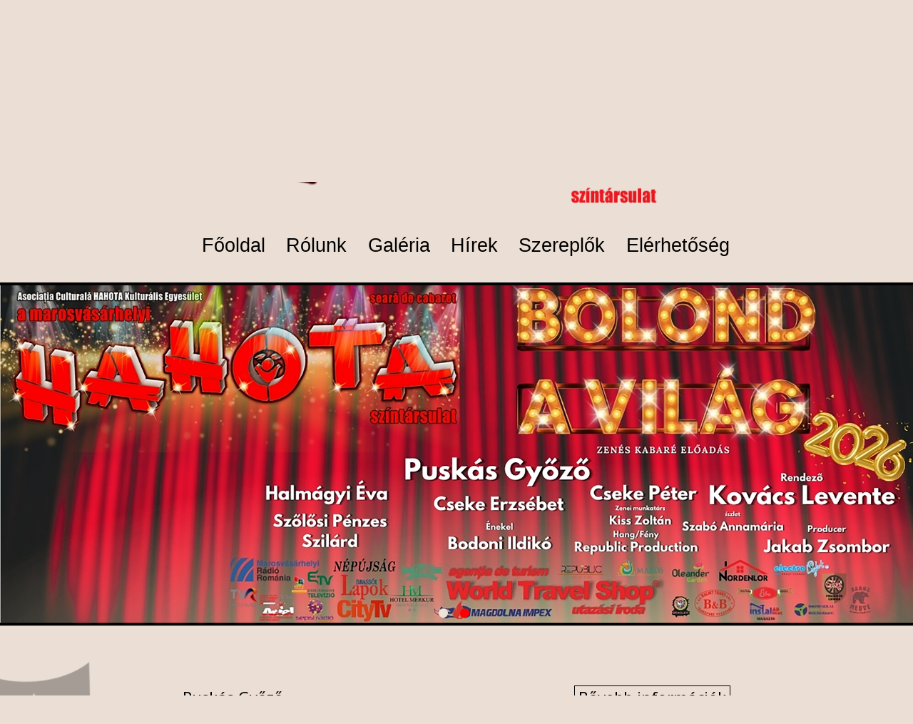

--- FILE ---
content_type: text/html; charset=UTF-8
request_url: http://www.hahota.ro/szereplok/158
body_size: 7064
content:

<!DOCTYPE html>
<html>
<head>
    <meta charset="utf-8">
    <title>Marosvasarhelyi Hahota Szintarsulat</title>
    <meta name="KEYWORDS" content="Hahota,Marosvásárhely,Színtársulat,Kabaré,Puskás Győző,Szilveszteri műsor,Színjáték">
    <meta name="DESCRIPTION" content=" A Hahota Színtársulatot Puskás Győző alapította 1985 nyarán, néhány tehetséges 
          fiatallal együtt. Előadásaikat a szabad ég alatt tartották, a színpadot két fűzfa között állították fel, a 
          közönség ülőhelyéül a Maros árvízvédelmi földgátja szolgált. Előadásaikat 1988. május 9-én betiltja a szekuritáté.
          A helyszínre kiszállt szekusok a közönség nyomására megengedték az utolsó előadás színre vitelét. ">
    <meta name="Robots" content="all" />
    <meta name="LANGUAGE" content="hu"/>
           <meta name="viewport" content="user-scalable = yes"> 
           
    <script src="//code.jquery.com/jquery-1.11.3.min.js"></script>
    <script src="//code.jquery.com/jquery-migrate-1.2.1.min.js"></script>
    <script type="text/javascript" src="/slick-1.5.6/slick/slick.min.js"></script>

    <!-- Add mousewheel plugin (this is optional) -->
    <script type="text/javascript" src="/fancybox/lib/jquery.mousewheel-3.0.6.pack.js"></script>

    <!-- Add fancyBox -->
    <link rel="stylesheet" href="/fancybox/source/jquery.fancybox.css?v=2.1.5" type="text/css" media="screen" />
    <script type="text/javascript" src="/fancybox/source/jquery.fancybox.pack.js?v=2.1.5"></script>

    <!-- Optionally add helpers - button, thumbnail and/or media -->
    <link rel="stylesheet" href="/fancybox/source/helpers/jquery.fancybox-buttons.css?v=1.0.5" type="text/css" media="screen" />
    <script type="text/javascript" src="/fancybox/source/helpers/jquery.fancybox-buttons.js?v=1.0.5"></script>
    <script type="text/javascript" src="/fancybox/source/helpers/jquery.fancybox-media.js?v=1.0.6"></script>

    <link rel="stylesheet" href="/fancybox/source/helpers/jquery.fancybox-thumbs.css?v=1.0.7" type="text/css" media="screen" />
    <script type="text/javascript" src="/fancybox/source/helpers/jquery.fancybox-thumbs.js?v=1.0.7"></script>

    <link href='https://fonts.googleapis.com/css?family=Noto+Sans:400,400italic,700' rel='stylesheet' type='text/css'>
    <link rel="stylesheet" type="text/css" href="/css/default.css?ver=10004"/>
    <link rel="stylesheet" type="text/css" href="/css/responsive.css"/>
    <link rel="stylesheet" type="text/css" href="/css/normalize.css"/>
    <link rel="stylesheet" type="text/css" href="/slick-1.5.6/slick/slick.css"/>
    <link rel="stylesheet" type="text/css" href="/slick-1.5.6/slick/slick-theme.css"/>
    <script src="/js/default.js?ver=10004"></script>

    <script>
        function myFunction()
        {
            var w = Math.max(document.documentElement.clientWidth, window.innerWidth || 0)
            var h = Math.max(document.documentElement.clientHeight, window.innerHeight || 0)
            var txt = "Page size: width=" + w + ", height=" + h;
            document.getElementById("window").innerHTML = txt;
        }
    </script>
</head>
<!--<body onload="myFunction()" onresize="myFunction()">-->
<body>
    <div id="fb-root"></div>
    <script>(function (d, s, id) {
            var js, fjs = d.getElementsByTagName(s)[0];
            if (d.getElementById(id))
                return;
            js = d.createElement(s);
            js.id = id;
            js.src = "//connect.facebook.net/en_US/sdk.js#xfbml=1&version=v2.5";
            fjs.parentNode.insertBefore(js, fjs);
        }(document, 'script', 'facebook-jssdk'));</script>

    <div class="helyfoglalasi_infok none"></div>
    <div class="helyfoglalasi_infok_eltuntet none pointer"></div>
    <div class="helyfoglalasi_infok_tartalom none">
                <div><span style="font-size:medium"><strong>Marosv&aacute;s&aacute;rhely</strong><br />
<strong>Maros Műv&eacute;szegy&uuml;ttes Terme </strong><br />
El&eacute;rhetős&eacute;g: 0747-431.520<br />
Nyitvatart&aacute;s: naponta 17:30 - 19:00 &oacute;ra k&ouml;z&ouml;tt</span></div>

<div><span style="font-size:medium"><strong>World Travel Shop</strong></span><br />
<span style="font-size:medium">Nyitvatart&aacute;s: h&eacute;tfő - p&eacute;ntek 09:00&nbsp;- 16:00 &oacute;ra k&ouml;z&ouml;tt</span></div>

<div><span style="font-size:medium"><strong>Kult&uacute;rpalota</strong><br />
El&eacute;rhetős&eacute;g: 0265-261.420<br />
Nyitvatart&aacute;s: h&eacute;tfőtől - p&eacute;ntekig 10 - 13 &oacute;ra k&ouml;z&ouml;tt &eacute;s<br />
&nbsp; &nbsp; &nbsp; &nbsp; &nbsp; &nbsp; &nbsp; &nbsp; &nbsp; &nbsp; &nbsp;kedd &eacute;s&nbsp;cs&uuml;t&ouml;rt&ouml;k 17 - 19 &oacute;ra k&ouml;z&ouml;tt<br />
<br />
<strong>Korond - Művelőd&eacute;si H&aacute;z</strong><br />
El&eacute;rhetős&eacute;g: Ravasz Levente - 0756-639.335&nbsp;</span><span style="font-size:medium">- korondi polg&aacute;rmesteri hivatalban<br />
<br />
<strong>Szov&aacute;ta - Kusztos Endre Eml&eacute;kh&aacute;z</strong><br />
El&eacute;rhetős&eacute;g: Kiss J&aacute;nos igazgat&oacute; &uacute;r tel: 0762-254.729</span></div>

<div><span style="font-size:medium">Nyitvatart&aacute;s: h&eacute;tfő - p&eacute;ntek 10:00 - 16:00<br />
<br />
<strong>Brass&oacute; - Redut Kult&uacute;rk&ouml;zpont</strong><br />
El&eacute;rhetős&eacute;g: Jegyp&eacute;nzt&aacute;r 0268-419.706<br />
Nyitvatart&aacute;s: h&eacute;tfőtől &ndash; cs&uuml;t&ouml;rt&ouml;kig 9 &ndash; 15 &oacute;ra k&ouml;z&ouml;tt,<br />
&nbsp; &nbsp; &nbsp; &nbsp; &nbsp; &nbsp; &nbsp; &nbsp; &nbsp; &nbsp; &nbsp; p&eacute;nteken 9 -12 &oacute;ra k&ouml;z&ouml;tt<br />
<br />
<strong>Brass&oacute;i Lapok </strong><br />
El&eacute;rhetős&eacute;g: 0371 358 206</span></div>

<h3><strong>Kolozsv&aacute;r -&nbsp;Di&aacute;kművelőd&eacute;si H&aacute;z</strong></h3>

<p>El&eacute;rhetős&eacute;g<strong>: </strong>F&uuml;l&ouml;p<strong> </strong>&Aacute;gnes<strong>&nbsp;-&nbsp;</strong>0741186589<br />
&nbsp;</p>

<p><span style="font-size:medium"><strong>Kov&aacute;szna - Művelőd&eacute;si K&ouml;zpont</strong><br />
El&eacute;rhetős&eacute;g: Czili Bal&aacute;zs 0744-364.250&nbsp;</span></p>

<div><span style="font-size:16px">hetfő - cs&uuml;t&ouml;rt&ouml;k 8:15 - 15:00&nbsp;<br />
penteken 08:15 - 13:30 a V&aacute;rosi Művelőd&eacute;si H&aacute;z jegyp&eacute;nzt&aacute;r&aacute;ban</span><br />
<br />
<span style="font-size:medium"><strong>K&eacute;zdiv&aacute;s&aacute;rhely - Vigad&oacute;</strong><br />
El&eacute;rhetős&eacute;g: Jegyp&eacute;nzt&aacute;r 0267-361.081 vagy 0730-600.279.<br />
Nyitvatart&aacute;s: h&eacute;tfőtől - cs&uuml;t&ouml;rt&ouml;kig&nbsp;8:00 &ndash; 16:00&nbsp;&oacute;ra k&ouml;z&ouml;tt valamint p&eacute;ntek 08:00 - 14:00 &oacute;ra k&ouml;z&ouml;tt.<br />
<br />
<strong>Sz&eacute;kelyudvarhely - Művelőd&eacute;si H&aacute;z</strong><br />
El&eacute;rhetős&eacute;g:&nbsp;Mih&aacute;ly Gy&ouml;ngyi 0741-070.604</span></div>

<div><span style="font-size:medium">Nyitvatart&aacute;s: h&eacute;tfőtől - p&eacute;ntekig, d&eacute;lel&ouml;tt 11:00 - 14:00, d&eacute;lut&aacute;n 15:00 - 17:00 &oacute;ra k&ouml;z&ouml;tt.<br />
<br />
<strong>Cs&iacute;kszereda - Szakszervezetek Művelőd&eacute;si h&aacute;za</strong></span><br />
<span style="font-size:medium">El&eacute;rhetős&eacute;g:&nbsp;0266-311.295&nbsp;</span></div>

<div><span style="font-size:medium">Nyitvatart&aacute;s: h&eacute;tfő, szerda, p&eacute;ntek d&eacute;lel&ouml;tt 10:00 - 14:00 &oacute;ra k&ouml;z&ouml;tt.</span></div>

<div><span style="font-size:medium">kedd, cs&uuml;t&ouml;rt&ouml;k d&eacute;lut&aacute;n 14:00 - 18:00 &oacute;ra k&ouml;z&ouml;tt.</span><br />
<br />
<span style="font-size:medium"><strong>Sz&aacute;szr&eacute;gen - Eugen Nicoara Művelőd&eacute;si H&aacute;z</strong><br />
El&eacute;rhetős&eacute;g: 0748-066.287</span></div>

<div><span style="font-size:medium">Nyitvatart&aacute;s: naponta 10:00 - 18:00 &oacute;ra k&ouml;z&ouml;tt.</span><br />
<br />
<span style="font-size:medium"><strong>Sepsiszentgy&ouml;rgy</strong></span><span style="font-size:larger"><strong> - <span style="font-size:medium">Tam&aacute;si &Aacute;ron Sz&iacute;nh&aacute;z</span></strong></span><br />
<span style="font-size:medium">El&eacute;rhetős&eacute;g:&nbsp;</span><span style="font-size:larger"><strong>Szil&aacute;gyi L&aacute;szl&oacute; - 0724-282.735</strong><br />
&nbsp; &nbsp; &nbsp; &nbsp; &nbsp; &nbsp; &nbsp; &nbsp; &nbsp; &nbsp; &nbsp; </span><strong><span style="font-size:16px">Andrei Muresan sz&iacute;nh&aacute;z p&eacute;nzt&aacute;r&aacute;n&aacute;l:&nbsp;<br />
kedd, szerda, cs&uuml;t&ouml;rt&ouml;k 16 - 18 &oacute;ra k&ouml;z&ouml;tt &eacute;s p&eacute;nteken 13 - 18 &oacute;ra k&ouml;z&ouml;tt. </span>​</strong></div>

<div>&nbsp;</div>

<div><span style="font-size:larger"><span style="font-size:medium"><strong>Cs&iacute;kkarcfalva </strong>- <strong>Művelőd&eacute;si H&aacute;z</strong></span></span></div>

<div><span style="font-size:larger"><span style="font-size:medium">El&eacute;rhetős&eacute;g: Kozma Anna - 0740-289.453</span></span></div>

<div>&nbsp;</div>

<div><strong><span style="font-size:larger"><span style="font-size:medium">Als&oacute;-Felső Szentmih&aacute;ly - Művelőd&eacute;si H&aacute;z</span></span></strong></div>

<div><span style="font-size:larger"><span style="font-size:medium">El&eacute;rhetős&eacute;g: Nagy Melinda 0741-402.090</span></span></div>

<div>&nbsp;</div>

<div><strong><span style="font-size:larger"><span style="font-size:medium">Zetelaka - Művelőd&eacute;si H&aacute;z</span></span></strong></div>

<div><span style="font-size:larger"><span style="font-size:medium">El&eacute;rhetős&eacute;g: Szőcs Anna - 0741-527.785</span></span></div>

<div>&nbsp;</div>

<div><strong><span style="font-size:larger"><span style="font-size:medium">Szentegyh&aacute;za&nbsp;- G&aacute;bor &Aacute;ron Művelőd&eacute;si H&aacute;z</span></span></strong></div>

<div><span style="font-size:medium">Jegyv&aacute;s&aacute;rl&aacute;s: - Polg&aacute;rmesteri Hivatal titk&aacute;rs&aacute;g&aacute;n</span></div>

<div><span style="font-size:medium">&nbsp; &nbsp; &nbsp; &nbsp; &nbsp; &nbsp; &nbsp; &nbsp; &nbsp; &nbsp; &nbsp; &nbsp;- V&aacute;rosi k&ouml;nyvt&aacute;rban</span></div>

<div>&nbsp;</div>

<div>&nbsp;</div>

<div>&nbsp;</div>
    </div>

    <div id="window"></div>
    <div class="content">
        <div class="header_container">
    <div class="header_upper">
        <div class="h_eves_logo">

        </div>
        <a href="http://www.hahota.com">
            <div class="fo_logo pointer ">
                <img id="main_logonk" src="/images/hahota logo_uj.png">
            </div>
        </a>
        <div class="media_ikons">
            <a href="https://plus.google.com/108717832135557891949/posts"target="_blank">
                <div id="googlep" class="media_icon pointer"></div>
            </a>
            <a href="https://www.facebook.com/Hahota-Sz%C3%ADnt%C3%A1rsulat-500388926795390/?fref=ts"target="_blank">
                <div id="facebook" class="media_icon pointer"></div>
            </a>
            <a href="https://www.youtube.com/user/HahotaSzintarsulat"target="_blank">
                <div id="youtube" class="media_icon pointer"></div>
            </a>
        </div>
    </div>
    <div class="clearfix"></div>
    <div class="header_lower">
                    <div class="menu_fo">
                <a class="" href="/fooldal">
                    <span class="menupontspan menu_pontinact">Főoldal</span>
                </a>
            </div>
                        <div class="menu_fo">
                <a class="" href="/rolunk">
                    <span class="menupontspan menu_pontinact">Rólunk</span>
                </a>
            </div>
                        <div class="menu_fo">
                <a class="" href="/galeria">
                    <span class="menupontspan menu_pontinact">Galéria</span>
                </a>
            </div>
                        <div class="menu_fo">
                <a class="" href="/hirek">
                    <span class="menupontspan menu_pontinact">Hírek</span>
                </a>
            </div>
                        <div class="menu_fo">
                <a class="" href="/szereplok">
                    <span class="menupontspan menu_pontinact">Szereplők</span>
                </a>
            </div>
                        <div class="menu_fo">
                <a class="" href="/elerhetoseg">
                    <span class="menupontspan menu_pontinact">Elérhetőség</span>
                </a>
            </div>
                </div>   
</div>    </div>
    <div id="scroll_ide" style="width: 100%;height: 100px;display: none;"></div>
<div class="clearfix"></div>
<div class="slider_container">
            <img id="kep_0" src="http://hahota.ro/admin/images/uploads/content/Bolond a Vilag Site Borito (1216 x 450 keppont).jpg"/>
                <img id="kep_1" src="http://hahota.ro/admin/images/uploads/content/Bolond a Vilag Site Borito (1216 x 450 keppont)_3.jpg"/>
        </div>
<div class="clearfix"></div>

   

<div class="szereplok_main"id="szereplok_main_id">
    <div class="szereplok_szoveg">
        
        <div class="szereplo_nevek" holvagyunk="158">
                        <div class="szereplo_57 szereplo" >
                <div class="szereplocim mindig_latszodj">
                    <div class="szereplocim_bal" style="width: 50%;">
                    <span class="mindig_latszodj">Puskás Győző</span>
                    </div>
                    <div class="szereplocim_jobb"style="width: 50%;">
                        <span class="mindig_latszodj" style="border: 1px solid black; padding-left: 5px;padding-right: 5px;">Bővebb információk</span>
                    </div>
                </div>
                <div class="clearfix"></div>
                    <div id="szinesz_57 " class="szereplo_tartalom none">
                        <div class="szereplotartalom_left ">
                            <span><p><span style="font-size:12px">1967 sz&uuml;letett Marosv&aacute;s&aacute;rhelyen, augusztus 19-&eacute;n<br />
1985 a Hahota Sz&iacute;nt&aacute;rsulat alap&iacute;t&oacute;ja, műv&eacute;szeti vezetője<br />
1995 a Marosv&aacute;s&aacute;rhelyi Ariel Sz&iacute;nh&aacute;z tagja</span></p>



<p><span style="font-size:12px">Fontosabb szerepek:<br />
1994 Vidor (Grimm testv&eacute;rek: H&oacute;feh&eacute;rke)<br />
1995 Szerepek (Antal P&aacute;l: &Oacute;h, R&oacute;me&oacute;...&Oacute;h, J&uacute;lia)<br />
1996 Zselatin (Pethő S&aacute;ndor: A k&eacute;t szomor&oacute;c)<br />
1996 Soma (Urb&aacute;n Gyula: Minden eg&eacute;r szereti a sajtot)<br />
1997 Maki majom (Helwig Krug: A nagy m&eacute;rkőz&eacute;s)<br />
1998 Csepűr&aacute;g&oacute; (Jan Wilkowski, Kem&eacute;ny Henrik: A csepőr&aacute;g&oacute;)<br />
1999 Szerepek (Antal P&aacute;l: Az h&iacute;res Doktor Faustus J&aacute;nos hist&oacute;ri&aacute;ja)<br />
2000 Bukta Barnab&aacute;s (Jan Romanowsky: Majolenka hercegkisasszony)<br />
2000 Kutya (M&eacute;hes Gy&ouml;rgy: Paprika Jancsi)<br />
2001 Eg&eacute;r, Galamb (Alice kalandjai)<br />
2001 Szerepek (P&eacute;ld&aacute;s t&ouml;rt&eacute;net &ndash; felnőttelőad&aacute;s)<br />
2001 Szerepek (Frank Baum: &Oacute;z a nagy var&aacute;zsl&oacute;)<br />
2002 S&eacute;tap&aacute;lca (Saszet G&eacute;za: Hepiend, avagy a mes&eacute;nek legyen j&oacute; v&eacute;ge)<br />
2003 Kand&uacute;r&nbsp; (Carlo Collodi, D. H&acirc;ndoreanu: Adj&aacute;tok vissza Pinocchi&oacute;t)<br />
2003 Vit&eacute;z szőcs (Kir&aacute;ly Kinga J&uacute;lia.: A vit&eacute;z szőcs)<br />
2003 J&oacute;zsef&nbsp; (Betlehemes j&aacute;t&eacute;k)<br />
2004 Kir&aacute;lyfi (Juh&aacute;sz Ferenc &ndash; T&ouml;m&ouml;ry M&aacute;rta: A halhatatlans&aacute;gra v&aacute;gy&oacute; kir&aacute;lyfi)<br />
2004 J&oacute;zsef&nbsp; (Betlehemes j&aacute;tsz&oacute;h&aacute;z)<br />
2006 Udvari bolond (Grimm testv&eacute;rek &ndash; Oana Leahu: Hamupipőke)<br />
2006 Feh&eacute;r kir&aacute;ly (Zal&aacute;n Tibor: Mirk&oacute; kir&aacute;lyfi)<br />
2008 Mez&iacute;tl&aacute;bas &oacute;ri&aacute;s (Grimm-testv&eacute;rek - Barab&aacute;s Olga: A vit&eacute;z szab&oacute;cska)<br />
2008 D&ouml;m&ouml;t&ouml;r, a szolga (Zal&aacute;n Tibor: &Aacute;rgy&eacute;lus kir&aacute;lyfi)<br />
2009 Udvari bolond (Grimm-testv&eacute;rek - Oana Leahu - Ioan Ardelean: H&oacute;feh&eacute;rke &eacute;s a h&eacute;t t&ouml;rpe)<br />
2009 Farkas (Grimm-testv&eacute;rek - ifj. Kir&aacute;ly Istv&aacute;n)</span></p>

<p><br />
<span style="font-size:12px">D&iacute;jak:<br />
1990 f&eacute;rfi alak&iacute;t&aacute;si d&iacute;j, Allen szerep&eacute;&eacute;rt (Woody Allen: J&aacute;tszd &uacute;jra, Sam!),<br />
1991 Amatőr Sz&iacute;nh&aacute;zak Orsz&aacute;gos Fesztiv&aacute;lja, Sepsiszentgy&ouml;rgy<br />
1992 f&eacute;rfi alak&iacute;t&aacute;si d&iacute;j, Michel &eacute;s Richard szerep&eacute;&eacute;rt (Robert Thomas: Eg&eacute;rfog&oacute; a n&aacute;sz&aacute;gyban), Amatőr Sz&iacute;nh&aacute;zak Nemzetk&ouml;zi Fesztiv&aacute;lja, Sepsiszentgy&ouml;rgy</span></p>
</span>
                        </div>
                        <div class="szereplo_tartalom_right ">
                            <img style="height: 350px;width: 264px;display: inline-block;" src="http://hahota.ro/admin/images/uploads/content/portre3.png"/>
                        </div>
                    </div>
                </div>
                <div class="clearfix"></div>
                            <div class="szereplo_58 szereplo" >
                <div class="szereplocim mindig_latszodj">
                    <div class="szereplocim_bal" style="width: 50%;">
                    <span class="mindig_latszodj">Székely M. Éva</span>
                    </div>
                    <div class="szereplocim_jobb"style="width: 50%;">
                        <span class="mindig_latszodj" style="border: 1px solid black; padding-left: 5px;padding-right: 5px;">Bővebb információk</span>
                    </div>
                </div>
                <div class="clearfix"></div>
                    <div id="szinesz_58 " class="szereplo_tartalom none">
                        <div class="szereplotartalom_left ">
                            <span><p><span style="font-size:12px">1942 Sz&uuml;letett Marosv&aacute;s&aacute;rhelyen, j&uacute;lius 20-&aacute;n</span></p>

<p><span style="font-size:12px">1965 Szentgy&ouml;rgyi Istv&aacute;n Sz&iacute;nműv&eacute;szeti Int&eacute;zet Marosv&aacute;s&aacute;rhely</span></p>

<p><span style="font-size:12px">1966 - 1967 Temesv&aacute;ri &Aacute;llami Magyar Sz&iacute;nh&aacute;z</span></p>



<p><span style="font-size:12px">1968 - 1999 Marosv&aacute;s&aacute;rhelyi Nemzeti Sz&iacute;nh&aacute;z</span></p>

<p><span style="font-size:12px">1960 - 2014 Marosv&aacute;s&aacute;rhelyi R&aacute;di&oacute; - k&uuml;lső munkat&aacute;rs</span></p>

<p><span style="font-size:12px">2000 - Hahota Sz&iacute;nt&aacute;rsulat</span></p>

<p><span style="font-size:12px">Fontosabb szerepei:</span></p>

<p><span style="font-size:12px">- Kate Keller (Arthur Miller: &Eacute;des fiaim)</span></p>

<p><span style="font-size:12px">- Musk&aacute;tn&eacute; (Moln&aacute;r Ferenc: Liliom)</span></p>

<p><span style="font-size:12px">- Corina (Mihai Sebastian: Vak&aacute;ciosdi)</span></p>

<p><span style="font-size:12px">- Zamfira (Chiritescu: Dar&aacute;zsf&eacute;szek)</span></p>

<p><span style="font-size:12px">- Sauvareln&eacute; (Feydeau: Osztrig&aacute;s Mici)</span></p>

<p><span style="font-size:12px">- R&oacute;zsika (Raffai Sarolta: Diplom&aacute;sok)</span></p>

<p><span style="font-size:12px">- S&oacute;gorasszony (M&oacute;ricz Zsigmond: Kismad&aacute;r)</span></p>

<p><span style="font-size:12px">- Kirjaova (Vasziljev: Csendesek a hajnalok)</span></p>

<p><span style="font-size:12px">- Ilonka (M&oacute;ricz Zsigmond: L&eacute;gy j&oacute; mindhal&aacute;lig)</span></p>

<p><span style="font-size:12px">- Mondecar m&aacute;rkinő (Schiller: Don Carlos)</span></p>

<p><span style="font-size:12px">- Szpaszojevicsn&eacute; (Nusics: Dr. Pepike)</span></p>

<p><span style="font-size:12px">- Gondos R&eacute;gina (Tam&aacute;si &Aacute;ron: &Eacute;nekes mad&aacute;r)</span></p>

<p><span style="font-size:12px">- Eszter (G&aacute;rdonyi G&eacute;za: A bor)</span></p>

<p><span style="font-size:12px">- Hanna (Kincses Elem&eacute;r: Porond)</span></p>

<p><span style="font-size:12px">- Evie (Maugham: Sz&iacute;nh&aacute;z)</span></p>

<p><span style="font-size:12px">- Előad&oacute;estje: Ott, ahol a mese ered</span></p>
</span>
                        </div>
                        <div class="szereplo_tartalom_right ">
                            <img style="height: 350px;width: 264px;display: inline-block;" src="http://hahota.ro/admin/images/uploads/content/portre22.png"/>
                        </div>
                    </div>
                </div>
                <div class="clearfix"></div>
                            <div class="szereplo_59 szereplo" >
                <div class="szereplocim mindig_latszodj">
                    <div class="szereplocim_bal" style="width: 50%;">
                    <span class="mindig_latszodj">Kelemen Barna</span>
                    </div>
                    <div class="szereplocim_jobb"style="width: 50%;">
                        <span class="mindig_latszodj" style="border: 1px solid black; padding-left: 5px;padding-right: 5px;">Bővebb információk</span>
                    </div>
                </div>
                <div class="clearfix"></div>
                    <div id="szinesz_59 " class="szereplo_tartalom none">
                        <div class="szereplotartalom_left ">
                            <span><p><span style="font-size:20px"></span></p>
</span>
                        </div>
                        <div class="szereplo_tartalom_right ">
                            <img style="height: 350px;width: 264px;display: inline-block;" src="http://hahota.ro/admin/images/uploads/content/portre5.png"/>
                        </div>
                    </div>
                </div>
                <div class="clearfix"></div>
                            <div class="szereplo_60 szereplo" >
                <div class="szereplocim mindig_latszodj">
                    <div class="szereplocim_bal" style="width: 50%;">
                    <span class="mindig_latszodj">Cseke Péter</span>
                    </div>
                    <div class="szereplocim_jobb"style="width: 50%;">
                        <span class="mindig_latszodj" style="border: 1px solid black; padding-left: 5px;padding-right: 5px;">Bővebb információk</span>
                    </div>
                </div>
                <div class="clearfix"></div>
                    <div id="szinesz_60 " class="szereplo_tartalom none">
                        <div class="szereplotartalom_left ">
                            <span><p><span style="font-size:small">1974-ben&nbsp; sz&uuml;letett Marosv&aacute;s&aacute;rhelyen, j&uacute;nius 6-&aacute;n<br />
- K&eacute;t &eacute;ves sz&iacute;nitanfolyamon vett r&eacute;szt&nbsp; a Marosv&aacute;s&aacute;rhelyi N&eacute;pi Főiskol&aacute;n<br />
1991-&nbsp; a Hahota t&aacute;rsulat tagja</span></p>



<p><span style="font-size:small">1998-2001 a gyergy&oacute;szenmikl&oacute;si Figura St&uacute;di&oacute; Sz&iacute;nh&aacute;z tagja<br />
2001-&nbsp; a Marosv&aacute;s&aacute;rhelyi Ariel Sz&iacute;nh&aacute;z tagja<br />
Gyerekelőad&aacute;sokat &iacute;r &eacute;s rendez.<br />
Verseket, dalokat &iacute;r. Karcolatait t&ouml;bb sajt&oacute;kiadv&aacute;ny is publik&aacute;lta.</span></p>

<p><span style="font-size:small">Fontosabb szerepek a gyergy&oacute;szentmikl&oacute;si Figura St&uacute;di&oacute; Sz&iacute;nh&aacute;zn&aacute;l:<br />
1998 Gandul Kir&aacute;ly (Tam&aacute;si Zolt&aacute;n: A t&ouml;rt&eacute;nelem kereke)<br />
1999 Szerepek (Mrozek: Emigr&aacute;nsok)<br />
1999 Lak&aacute;j, Rakt&aacute;ros, Szobor (Peter Weiss: Mockinpott &uacute;r&hellip;)<br />
Gyerekelőad&aacute;sok (&iacute;r&aacute;s, rendez&eacute;s):<br />
2000 Boh&oacute;cbarangol&aacute;sok<br />
2001 Főzz&uuml;nk, főzz&uuml;nk valamit<br />
Fontosabb szerepek az Ariel Sz&iacute;nh&aacute;zn&aacute;l<br />
2001 Szerepek (Frank Baum: &Oacute;z a nagy var&aacute;zsl&oacute;)<br />
2002 Katona, Kard (Saszet G&eacute;za: Hepiend, avagy a mes&eacute;nek legyen j&oacute; v&eacute;ge)<br />
2003 Tan&iacute;t&oacute; (Carlo Collodi, D. H&acirc;ndoreanu: Adj&aacute;tok vissza Pinocchi&oacute;t)<br />
2003 Szerepek (Kir&aacute;ly Kinga J&uacute;lia.: A vit&eacute;z szőcs)<br />
2003 &Oacute;ri&aacute;s, t&ouml;r&ouml;k szult&aacute;n, rabl&oacute; (Petőfi S&aacute;ndor&ndash; Szil&aacute;gyi Dezső: J&aacute;nos Vit&eacute;z)<br />
2003 Mes&eacute;lő (Betlehemes j&aacute;t&eacute;k)<br />
2004 &Oacute;ri&aacute;s (Juh&aacute;sz Ferenc &ndash; T&ouml;m&ouml;ry M&aacute;rta: A halhatatlans&aacute;gra v&aacute;gy&oacute; kir&aacute;lyfi)<br />
2004 Mes&eacute;lő (Betlehemes j&aacute;tsz&oacute;h&aacute;z)<br />
2005 &Aacute;lomman&oacute; (Hath&aacute;zi Andr&aacute;s: Az &Aacute;lomfestő)<br />
2005 Szerepek (H.Chr. Andersen &ndash; Barab&aacute;s Olga: Tűmese)<br />
2005 Misi, P&uuml;ngr&uuml;cz (J&oacute;zsef Jol&aacute;n - Barab&aacute;s Olga: J&oacute;zsef Attila)<br />
2005 Szerepek (Barab&aacute;s Olga: Betlehemes j&aacute;t&eacute;k)<br />
2006 Mogyor&oacute;bokor (Grimm testv&eacute;rek - Oana Leahu: Hamupipőke)<br />
2006 Marink&oacute;, T&aacute;ltos (Zal&aacute;n Tibor: Mirk&oacute; kir&aacute;lyfi)<br />
2006 Falubeli (Lev Tolsztoj - P&aacute;vai Csan&aacute;d: A legszebb aj&aacute;nd&eacute;k)<br />
2007 Szumn&aacute;k&aacute;l, Szerepek (Alina Nelega: Zurinka)<br />
2008 Kir&aacute;ly (Grimm testv&eacute;rek-Barab&aacute;s Olga: A vit&eacute;z szab&oacute;cska) 2008 Kamill&oacute;, &Ouml;rd&ouml;g (Zal&aacute;n Tibor: &Aacute;rgy&eacute;lus kir&aacute;lyfi)<br />
2009 Herceg (Grimm-testv&eacute;rek - Oana Leahu - Ioan Ardelean: H&oacute;feh&eacute;rke &eacute;s a h&eacute;t t&ouml;rpe)<br />
2009 Vad&aacute;sz (Grimm-testv&eacute;rek - ifj. Kir&aacute;ly Istv&aacute;n: Piroska &eacute;s a farkas)</span></p>
</span>
                        </div>
                        <div class="szereplo_tartalom_right ">
                            <img style="height: 350px;width: 264px;display: inline-block;" src="http://hahota.ro/admin/images/uploads/content/portre4.png"/>
                        </div>
                    </div>
                </div>
                <div class="clearfix"></div>
                            <div class="szereplo_82 szereplo" >
                <div class="szereplocim mindig_latszodj">
                    <div class="szereplocim_bal" style="width: 50%;">
                    <span class="mindig_latszodj">Szőllősi – Pénzes Szilárd</span>
                    </div>
                    <div class="szereplocim_jobb"style="width: 50%;">
                        <span class="mindig_latszodj" style="border: 1px solid black; padding-left: 5px;padding-right: 5px;">Bővebb információk</span>
                    </div>
                </div>
                <div class="clearfix"></div>
                    <div id="szinesz_82 " class="szereplo_tartalom none">
                        <div class="szereplotartalom_left ">
                            <span><p><span style="font-size:20px"></span></p>
</span>
                        </div>
                        <div class="szereplo_tartalom_right ">
                            <img style="height: 350px;width: 264px;display: inline-block;" src="http://hahota.ro/admin/images/uploads/content/SzollosiPenzesSzilardd_2.jpg"/>
                        </div>
                    </div>
                </div>
                <div class="clearfix"></div>
                            <div class="szereplo_158 szereplo" >
                <div class="szereplocim mindig_latszodj">
                    <div class="szereplocim_bal" style="width: 50%;">
                    <span class="mindig_latszodj">Jakab Bodoni Ildikó</span>
                    </div>
                    <div class="szereplocim_jobb"style="width: 50%;">
                        <span class="mindig_latszodj" style="border: 1px solid black; padding-left: 5px;padding-right: 5px;">Bővebb információk</span>
                    </div>
                </div>
                <div class="clearfix"></div>
                    <div id="szinesz_158 " class="szereplo_tartalom none">
                        <div class="szereplotartalom_left ">
                            <span><p><span style="font-size:20px"></span></p>
</span>
                        </div>
                        <div class="szereplo_tartalom_right ">
                            <img style="height: 350px;width: 264px;display: inline-block;" src="http://hahota.ro/admin/images/uploads/content/JakabBodoniIldiko_4.jpg"/>
                        </div>
                    </div>
                </div>
                <div class="clearfix"></div>
                            <div class="szereplo_171 szereplo" >
                <div class="szereplocim mindig_latszodj">
                    <div class="szereplocim_bal" style="width: 50%;">
                    <span class="mindig_latszodj">Halmágyi Éva</span>
                    </div>
                    <div class="szereplocim_jobb"style="width: 50%;">
                        <span class="mindig_latszodj" style="border: 1px solid black; padding-left: 5px;padding-right: 5px;">Bővebb információk</span>
                    </div>
                </div>
                <div class="clearfix"></div>
                    <div id="szinesz_171 " class="szereplo_tartalom none">
                        <div class="szereplotartalom_left ">
                            <span><p><span style="font-size:20px"></span></p>
</span>
                        </div>
                        <div class="szereplo_tartalom_right ">
                            <img style="height: 350px;width: 264px;display: inline-block;" src="http://hahota.ro/admin/images/uploads/content/Halmagyi Eva_2.jpg"/>
                        </div>
                    </div>
                </div>
                <div class="clearfix"></div>
                            <div class="szereplo_180 szereplo" >
                <div class="szereplocim mindig_latszodj">
                    <div class="szereplocim_bal" style="width: 50%;">
                    <span class="mindig_latszodj">Cseke Erzsébet</span>
                    </div>
                    <div class="szereplocim_jobb"style="width: 50%;">
                        <span class="mindig_latszodj" style="border: 1px solid black; padding-left: 5px;padding-right: 5px;">Bővebb információk</span>
                    </div>
                </div>
                <div class="clearfix"></div>
                    <div id="szinesz_180 " class="szereplo_tartalom none">
                        <div class="szereplotartalom_left ">
                            <span><p><span style="font-size:20px"></span></p>
</span>
                        </div>
                        <div class="szereplo_tartalom_right ">
                            <img style="height: 350px;width: 264px;display: inline-block;" src="http://hahota.ro/admin/images/uploads/content/Cseke-Erzsebet.jpg"/>
                        </div>
                    </div>
                </div>
                <div class="clearfix"></div>
                        </div>

    </div>
    <div class="maszk"></div>
    <div class="maszk_forditott"></div>
    <div class="clearfix"></div>
</div>
<div class="clearfix"></div>

<script>
jQuery(document).ready(function (){
    jump("szereplok_main_id");
});
</script><div class="footer">
    <div class="footer_tarto">
        <div class="hirlevel" >
            <span style="color: white;font-size: 28px;">HÍRLEVÉL</span>
            <form id="newsletter" name="newsletter" method="POST" action="">
                <div class="input_tarto">
                    <input type="hidden" name="newsletter_completed" value="1"/>
                    <input type="email" placeholder="-email" name="newsletter_mail" id="newsletter_mail"style="margin: 0;padding: 0;border-bottom: none;width: 100%;height: 100%;"/>
                </div>
                <div class="pipa">
                    <img src="/images/check35.png"/>
                </div>
            </form>
        </div>
        <div id="facebokk" style="float: right;margin-right: 50px;">
            <div class="fb-page" data-href="https://www.facebook.com/Hahota-Sz%C3%ADnt%C3%A1rsulat-500388926795390/?fref=ts" 
                 data-width="360px" 
                 data-height="256px" 
                 data-small-header="false" 
                 data-adapt-container-width="true" 
                 data-hide-cover="false" 
                 data-show-facepile="true">
            </div>
        </div>
    </div>
</div>
<div class="clearfix"></div>
<div class="footer2">
    <div class="footer_lower">
                    <div class="menu_al">
                <a class="" href="/fooldal">Főoldal</a>
            </div>
                        <div class="menu_al">
                <a class="" href="/rolunk">Rólunk</a>
            </div>
                        <div class="menu_al">
                <a class="" href="/galeria">Galéria</a>
            </div>
                        <div class="menu_al">
                <a class="" href="/hirek">Hírek</a>
            </div>
                        <div class="menu_al">
                <a class="" href="/szereplok">Szereplők</a>
            </div>
                        <div class="menu_al">
                <a class="" href="/elerhetoseg">Elérhetőség</a>
            </div>
                </div>
    <span style="padding-top: 36px;margin-left: 2%;">webdesign by SigmaNet &#174; <strong>2015</strong></span>

</div>


</body>
</html>

--- FILE ---
content_type: text/css
request_url: http://www.hahota.ro/css/default.css?ver=10004
body_size: 3432
content:
body{
    width: 100%;
    font-family: 'Noto Sans', sans-serif;
    background-color: #EBDFD5;
    margin: 0 auto;
    padding: 0;
    position: relative;
}
textArea{
    resize: none;
    border: none;
    border: solid 1px rgba(0,0,0,0.3);
    width: 100%;
    height: 100%;
} 
input{
    border: none;
    border: solid 1px rgba(0,0,0,0.3);
    width: 100%;
    height: 100%;
    margin: 0;
    padding: 0;
}
.hidden_error{
    color:red;
    font-size: 12px;
    float:right;
}
.bold{
    font-weight: bold;
}
.none{
    display: none;
}
a{
    text-decoration: none;
    color: black;
    font-family: 'Source Sans Pro', sans-serif;
}
.pointer{
    cursor: pointer;
}
.cell{
    display: table-cell;
    vertical-align: middle;
    text-align: center;
}

.clearfix:after {
    visibility: hidden;
    display: block;
    font-size: 0;
    content: " ";
    clear: both;
    height: 0;
}
.clearfix { display: inline-block; }
/* start commented backslash hack \*/
* html .clearfix { height: 1%; }
.clearfix { display: block; }
/* close commented backslash hack */
.content{
    max-width: 1270px;
    width: 100%;
    margin: 0 auto;
}
/*Header*/
.menupontspan{
    position: relative;

}
.menu_pontinact{
    top: -100px;
    transition: all 2s ease 0s;
}
.menu_pontact{
    top:0;
    transition: all 2s ease 0s;
}
.header_container{
    width: 100%;
    height: 396px;    
}
.header_upper{
    width: 100%;
    height: 286px;
}
.header_lower{
    width: 100%;
    max-width: 1270px;
    height: 110px;
    text-align: center;
    line-height: 110px;
    overflow-y: hidden;
}
.h_eves_logo{
    float: left;
    width: 15.74%;
    height: 193px;
    background-image: url("/images/30eves.png");
    background-size: contain;
    background-repeat: no-repeat;
    margin-top: 50px;
}
.fo_logo{
    width: 46%;
    height: 243px;
    line-height: 243px;
    float: left;
    margin-left: 11%;
    margin-top: 45px;
    text-align: center;
}
.fo_logo img{
    max-width: 5%;
    max-height: 5%;
    //display: none;
    //transition: all 1s ease;    
}
.media_ikons{
    width: 18%;
    height: 60px;
    float: left;
    margin-left: 9%;
    margin-top: 135px;
}
.media_icon{
    width: 60px;
    height: 60px;
}
.media_icon img{
    max-height: 100%;
    max-width: 100%;
}
#googlep{
    float: left;
    background-image: url("/images/google.png");
    background-size: contain;
    background-repeat: no-repeat;
}
#facebook{
    float: left;
    margin-left: 10.4%;
    background-image: url("/images/facebook.png");
    background-size: contain;
    background-repeat: no-repeat;
}
#youtube{
    float: left;
    margin-left: 10.4%;
    background-image: url("/images/youtube.png");
    background-size: contain;
    background-repeat: no-repeat;
}
.menu_fo{
    display: inline-block;
    //width: 10%;
    font-size: 27px;
    margin-left: 2%;
}
.menu_fo a{
    border-bottom: none;
    color: #000000;
    transition: all 0.2s;
}

.menu_fo a:hover{
    border-bottom: 3px solid #DE001D;
    color: #DE001D;
    transition: all 0.1s;

}
/*Slider*/
.slider_container{
    width: 100%;
    max-height: 542px;
    border-top: 4px solid black;
    border-bottom: 4px solid black;
    overflow: hidden;
    margin: 0;
    padding: 0;
}

.bubik{
    bottom: 0;
    height: 15px;
    left: 0;
    margin: 0 auto;
    position: absolute;
    right: 0;
    width: 100px;
}

/*Fooldal*/
.fooldal{
    width: 100%;
    // margin-top: -50px;
    min-height: 100px;
}
.fooldal_container{
    color: white;
    font-size: 30px;
    font-weight: bold;
    line-height: 64px;
    margin: 50px auto 0;
    max-width: 1120px;
    padding-top: 50px;
    text-align: center;
    vertical-align: middle;
    width: 100%;
    z-index: 100;
    position: relative;
}


.homeleftinactiv {
    left: -2500px;
    transition: all 1.2s ease 0s;
}
.homeleftactiv {
    left: 0px;
    transition: all 1.2s ease 0s;
}

.fooldal_olvas{
    font-size: 34px;
    font-weight: bold;
    margin-right: 2%;
    text-align: right;
    position: relative;
}
.fooldal_olvas a{
    color: white;
    position: relative;
}
.fooldal_spacer_title{
    width: 100%;
    height: 210px;
    //display: block;
    font-weight: bold;
}
.main_title{
    margin: 0 auto;
    max-width: 1270px;
    height: 105px;
    vertical-align: bottom;
    text-align: center;
    font-size: 50px;
    line-height: 105px;
}
.main_title2{
    margin: 0 auto;
    max-width: 1270px;
    height: 200px;
    vertical-align: bottom;
    text-align: center;
    font-size: 50px;
    line-height: 200px;
}
.eloadasok_secondary_title{
    margin: 0 auto;
    text-align: center;
    max-width: 1270px;
    width: 100%;
    line-height: 0px;
}
.secondary_title{
    font-size: 30px;
    height: 110px;
    line-height: 140px;
    margin: 0 auto;
    text-align: left;
    max-width: 1270px;
    width: 100%;
}
.secondary_title2{
    font-size: 30px;
    height: 110px;
    line-height: 140px;
    margin: 0 auto;
    text-align: center;
    width: 1270px;
}
.fooldal_kabare{
    height: 630px;
    width: 100%;
    background-image: url('/images/kep2_opaciti.jpg');
    background-repeat: no-repeat;
    background-size: 100% 100%;
    background-position:center;
    color: white;
}
.fooldal_kabare_belso{
    min-height: 630px;
    width: 100%;
    color: black;
}

.fooldal_szilveszteri_belso{
    min-height: 630px;
    width: 100%;
    color: black;
}
#fooldal_szilveszteri_tarto{
    max-width: 1180px;
    width: 100%;
    float: left;        
}
#fooldal_szilveszteri_tarto2{
    width: 80%;
    margin: 0 auto;
    //  float: left;        
}
#fooldal_kabare_tarto{
    max-width: 1180px;
    width: 100%;
    float: left;        
}
#fooldal_kabare_tarto2{
    max-width: 1180px;
    width: 95%;
    margin: 0 auto;
    // float: left;        
}
.fooldal_szilveszteri_gombok {
    float: right;
    height: 530px;
    max-width: 90px;
    position: absolute;
    right: 20px;
    width: 100%;
}
.gomb_fel{
    width: 50px;
    height: 50px;
    -webkit-transform: rotate(180deg);
    -moz-transform: rotate(180deg);
    -ms-transform: rotate(180deg);
    -o-transform: rotate(180deg);
    transform: rotate(180deg);
    background-image: url("/images/down139.png");
    background-repeat: no-repeat;
    background-size: contain;
    background-position: center;
    position: absolute;
    right: 0;
    top: 0;
    cursor: pointer;
}
.gomb_le{
    width: 50px;
    height: 50px;
    background-image: url("/images/down139.png");
    background-repeat: no-repeat;
    background-size: contain;
    background-position: center;
    position: absolute;
    right: 0;
    bottom: 0;
    cursor: pointer;
}
.kozepre{
    width: 100%;
    max-width: 1270px;
    height: 552px;
    margin: 0 auto;
    overflow-y: hidden;
    //padding-top: 50px;
}
.kozepre2{
    width: 95%;
    min-height: 100px;
    max-width: 1270px;
    margin: 0 auto;
}
.musor_fo{
    width: 100%;
    height: 174px;
    //border: 1px solid white;
    font-size: 28px;
    margin-top: 10px;
    position: relative;
}
.musor_fo2{
    width: 80%;
    height: 106px;
    //border: 1px solid white;
    font-size: 16px;
    margin: 10px auto;
}
.musor_gombok{
    width: 100%;
    height: 58px;
    margin-top: 30px;
}
.musor_cime{
    width: 70%;
    float: left;
    min-height: 38px;
}
.musor_gombok2{
    width: 30%;
    height: 38px;
    float: right;
    margin-top: 27px;
    //  margin-top: 10px;
}
.helyfoglalasinfo{
    border: 2px solid white;
    width: 331px;
    height: 42px;
    float: left;
    text-align: center;
    font-size:26px;
    line-height: 40px;
}
.helyfoglalasinfo2{
    border: 2px solid black;
    float: left;
    font-size: 16px;
    font-weight: bold;
    height: 30px;
    line-height: 30px;
    text-align: center;
    width: 220px;
}
.tovabbireszletek{
    width: 372px;
    height: 46px;
    background-color: #D80000;
    float: right;
    text-align: center;
    font-size:26px;
    line-height: 48px;
}
.also_border{
    width: 70%;
    border-bottom: 2px solid white;
    height: 12px;
}
.also_border2{
    width: 100%;
    border-bottom: 2px solid black;
    height: 12px;
}
.spacer50{
    width: 100%;
    height: 50px;
}
.fooldal_szereplok{
    width: 90%;
    margin: 0 auto;
}
.fooldal_szereplo1_hatter{
    width: 372px;
    height: 390px;
    background-color: #D80000;
    float: left;
    margin-top: 30px;
    margin-left: 30px;
    overflow-y: hidden;
}
.fooldal_szereplo1_keptarto{
    width: 245px;
    height: 354px;
    margin: 18px auto;
}
.keptarto_kep{
    width: 100%;
    height: 100%;
}
.keptarto_kep img{
    min-width: 100%;
    max-width: 100%;
    min-height: 100%;
    max-height: 100%;
}
.keptarto_szoveg{
    width: 110%;
    height: 90%;
    overflow-y: hidden;
}
.keptarto_szoveg p{
    color: white;
}
.keptarto_szoveg_olvass{
    width: 110%;
    height: 10%;
    text-align: right;
    font-size: 18px;
    font-weight: bold;
}
.spacer170{
    width: 100%;
    height: 100px;
}
.partnerek{
    width: 100%;
    margin: 0 auto;
    min-height: 100px;
}
.epartnerek{
    width: 50%;
    float: left;
    font-weight: bold;
    font-size: 28px;
    text-align: center;
}
.mpartnerek{
    width: 50%;
    float: left;
    font-weight: bold;
    font-size: 28px;
    text-align: center;
}
.epartnerek_cim, .mpartnerek_cim{
    height: 28px;
}
.epartnerek_tarto,.mpartnerek_tarto{
    width: 75%;
    min-height: 100px;
    margin: 30px auto;
    background-color: white;
}
.border_bottom_partner{
    display: inline-block;
    height: 19px;
    border-bottom: 1px solid black;
    width: 75%;
    margin-top: -6px;
}
.logo_tarto{
    width: 20%;
    height: 100px;
    float: left;
    background-color: white;
    text-align: center;
    line-height: 100px;
}
.logo_tarto img{
    max-height: 100%;
    max-width: 100%;
}
.mosaicflow__column {
    float:left;
}
.mosaicflow__item img {
    display:block;
    width:100%;
    height:auto;
}

/*Footer*/
.footer{
    width: 100%;
    height: 228px; 
    background-color: #282828;
}
.hirlevel{
    float: left;
    margin-left: 50px;
    margin-top: 40px;
}
.pipa{
    float: left;
    cursor: pointer;
    margin-left: 20px;
    margin-top: 27px;
}
.pipa img{
    max-width: 30px;
    max-height: 30px;
}
.footer_tarto{
    max-height: 1270px;
    height: 100%;
    margin: 0 auto;
    margin-left: 2%;
}
.input_tarto{
    border-bottom: 1px solid #fff;
    margin-top: 30px; 
    float: left;
}

.input_tarto input{
    background-color: transparent;
    border: 0;
    color:#fff;
    max-width: 240px;
    width: 240px;

}
.footer2{
    width: 100%;
    max-width: 1270px;
    height: 200px;
    margin: 0 auto;
}
.menu_al{
    display: inline-block;
    //width: 10%;
    font-size: 22px;
    margin-left: 2%;
    padding-top: 60px;
    height: 22px;
}
.menu_al a{
    border-bottom: none;
    color: #000000;
    transition: all 0.2s;
}
.menu_al a:hover{
    //border-bottom: 3px solid #DE001D;
    color: #DE001D;
    transition: all 0.1s;

}
.footer_lower{
    width: 100%;
    height: 110px;
    text-align: left;
}

.input_tarto input::-webkit-input-placeholder { /* WebKit, Blink, Edge */
    color:    #fff;
}
.input_tarto input:-moz-placeholder { /* Mozilla Firefox 4 to 18 */
    color:    #fff;
    opacity:  1;
}
.input_tarto input::-moz-placeholder { /* Mozilla Firefox 19+ */
    color:   #fff;
    opacity:  1;
}
.input_tarto input:-ms-input-placeholder { /* Internet Explorer 10-11 */
    color:    #fff;
}

/*Rolunk*/

.rolunk_main{
    width: 100%;
    margin: 0 auto;
    position: relative;
}
.rolunk_szoveg{
    width: 70%;
    margin: 0 auto;
    padding-top: 50px;
    padding-bottom: 50px;   
    font-size: 20px;
}
.maszk{
    background-image: url("/images/elem.png");
    background-repeat: no-repeat;
    background-size: 100%;
    position: absolute;
    right: 0;
    bottom: 0;
    width: 10%;
    height: 283px;
    opacity: 0.3;
}
.maszk_forditott{
    background-image: url("/images/elem.png");
    background-repeat: no-repeat;
    background-size: 100%;
    transform: rotateY(180deg);
    position: absolute;
    left: 0;
    top: 0;
    width: 10%;
    height: 283px;
    opacity: 0.3;
}

/*Galeria*/
.galeria_belso{
    width: 33%;
    float: left;
    min-height: 325px;
    margin: 0 auto;
}
.galeria{
    max-width: 1270px;
    width: 100%;
    margin: 50px auto;
    min-height: 100px;
}
.galeria_cime{
    text-align: center;
    font-weight: bold;
    width: 90%;
    margin: 0 auto;
    padding-top: 10px;
    min-height: 10px;
}
.galeria_cime_belso{
    text-align: left;
    font-weight: bold;
    width: 90%;
    margin: 0 auto;
    padding-top: 10px;
    min-height: 10px;
    font-size: 22px;
}
.foto_kep{
    float: left;
    width: 33%;
    /*border: 2px solid white;*/
    margin-top: 25px;
    margin-left: 45px;    
    width: 365px;
    height: 245px;
    opacity: 1;
    text-align: center;
}
.foto_kep img{
    max-height: 100%;
    max-width: 100%;
}

.foto_kep2{
    width: 90%;
    margin: 0 auto;
    /*border: 2px solid white;*/
    margin-top: 25px;   
    opacity: 1;
    text-align: center;
}

/*Hirek*/

.hirek_main{
    width: 100%;
    margin: 30px auto;
    position: relative;
}
.hirek_szoveg{
    width: 60%;
    margin: 0 auto;
    padding-top: 20px;
    padding-bottom: 20px;   
    font-size: 20px;
}
.hirek_border{
    width: 80%;
    height: 10px;
    margin: 0 auto;
    border-bottom: 1px solid black;
}
/*Szereplok*/

.szereplok_main{
    width: 100%;
    margin: 50px auto;
    position: relative;
}
.szereplok_szoveg{
    width: 60%;
    margin: 0 auto;
    padding-top: 20px;
    padding-bottom: 20px;   
    font-size: 20px;
}
.szereplo_nevek{
    width: 100%;
    font-size: 22px;
    min-height: 100px;
    // border-bottom: 1px solid black;
}
.szereplo_szoveg{
    width: 30%;
    float: left;
}
.szereplocim{
    margin: 15px auto;
    height: 30px;
    line-height: 30px;
}
.szereplocim_bal{
    width: 50%;
    float: left;
}
.szereplocim_jobb{
    width: 50%;
    float: right;
    text-align: right;
}

[class*='szereplo_'] {
    width: 100%;
    min-height: 24px;
    cursor: pointer;
}
.szereplo{
    border-bottom: 2px solid black;
}

.szereplo_tartalom{
    width: 100%;
    transition: all 1s;
}
.szereplotartalom_left{
    float: left; 
    width: 65%;
    text-align: left;
    transition: all 1s;
}
.szereplo_tartalom_right{
    float: right;
    width: 34%;
    margin-top: 36px;
    text-align: left;
    transition: all 0.3s;
}

/*Elerhetosegek*/

.elerhetosegek{
    width: 100%;
    margin: 50px auto;
    position: relative;
    min-height: 250px;
}
.elerhetosegek_main{
    width: 60%;
    margin: 0 auto;
}
.elerhetosegek_bal{
    width: 50%;
    float: left;
    text-align: left;
}
.elerhetosegek_jobb{
    width: 50%;
    float: left;
    text-align: left;
}
.input,.input2{
    width: 100%;
    margin: 20px auto;
}
.input_fel_jobb,.input_fel_bal {
    width: 48%;
}
.input_fel_bal{
    float:left;
}
.input_fel_jobb{
    float:right;
}
.input,.input2,.input_fel_jobb ::-webkit-input-placeholder{
    font-size: 12px;
    font-weight: bold;
}
.input,.input2,.input_fel_jobb :-moz-placeholder{
    font-size: 12px;
    font-weight: bold;
}
.input,.input2,.input_fel_jobb ::-moz-placeholder{
    font-size: 12px;
    font-weight: bold;
}
.input,.input2,.input_fel_jobb :-ms-input-placeholder{
    font-size: 12px;
    font-weight: bold;
}
.input2{
    height: 100px;
}
.input,.input_fel_jobb{
    height: 30px;
}
.input_fel_bal img{
    min-width: 100%;
    max-width: 100%;
    min-height: 100%;
    max-height: 100%;
}
.input_fel_bal{
    height: 32px;
}
.input3{
    width: 100%;
    background-color: #A59D96;
    color: white;
    font-size: 20px;
    font-weight: bold;
    text-align: center;
    line-height: 60px;
    height: 60px;
}

/*Helyfoglalasi infok*/

.helyfoglalasi_infok{
    background-color: rgba(0, 0, 0, 0.9);
    height: 100%;
    left: 0;
    position: absolute;
    top: 0;
    width: 100%;
    z-index: 500;
}
.helyfoglalasi_infok_eltuntet{
    background-image: url("/images/close7.png");
    width: 60px;
    height: 60px;
    background-repeat: no-repeat;
    background-size: contain;
    position: absolute;
    top: 50px;
    right: 50px;
    z-index: 1000;
}
.helyfoglalasi_infok_tartalom{
    background-color: rgba(235, 223, 213, 0.7);
    max-width: 1270px;
    width: 100%;
    position: absolute;
    top: 120px;
    left: 0;
    right: 0;
    margin: 0 auto;
    text-align: center;
    z-index: 1000;
    border-radius: 7px;
    color: white;
    padding-top: 30px;
    padding-bottom: 30px;
}
.helyfoglalasi_infok_tartalom p{
    color: white;
}

.bck_shadow{
    width:100%;
    min-height: 100%;
    position: fixed;
    background-color: rgba(0,0,0,0.8);
    z-index: 2000;
    top: 0;
    display: none;
}

.facebuk_ablak{
    display: block;
    margin: 0 auto;
    width: 360px;
    height: 256px;
    margin-top: 10%;
}
.fb-center{
    margin: 0 auto;
}

.hidegomb {
    max-width: 40px;
    opacity: 0.9;
    position: absolute;
    right: 30%;
    top: 1%;
    cursor: pointer;
}

.hidegomb img{
    max-width: 100%;
}

--- FILE ---
content_type: text/css
request_url: http://www.hahota.ro/css/responsive.css
body_size: 196
content:
@media screen and (max-width: 1275px){
    .media_icon{
        width: 50px;
        height: 50px;
    }
}
@media screen and (max-width: 1100px){
    .media_icon{
        width: 40px;
        height: 40px;
    }
}
@media screen and (max-width: 1024px){
    .szereplotartalom_left  p,span{
        font-size: 20px;
    }
    .musor_fo{
        max-height: 200px;
        font-size: 22px;
        height: 100%;
    }
    .kozepre{
        max-height: 530px;
    }
}



--- FILE ---
content_type: application/javascript
request_url: http://www.hahota.ro/js/default.js?ver=10004
body_size: 4044
content:

/////////////////////////////////
//    Facebook popup 
/////////////////////////////////

jQuery(document).ready(function () {
    var windowheight = jQuery(document).height();
    setTimeout(function(){  $(".bck_shadow").show('slow'); },5500);
    $(".bck_shadow").css({"height":windowheight+"px"});
    $(".hidegomb").click(function(){
        $(".bck_shadow").hide('slow');
    });
});


/////////////////////////////////
//    Logo fadein
/////////////////////////////////
jQuery(document).ready(function () {
    setTimeout(function () {
        console.log('Eleje');
        // jQuery("#main_logonk").css('display','block');
        var cssObj = {'max-width': '100%', 'max-height': '100%'};
        jQuery("#main_logonk").animate(cssObj, 'slow');
        console.log('Vege');
    }, 1000);
/////////////////////////////////
//    Musorok animacio
/////////////////////////////////
    var width = jQuery(window).width();
    console.log(width);
    if (width >= 1024) {
    jQuery(document).scroll(function () {
        var y = jQuery(this).scrollTop();
        if (y > 600) {
        var animacio_idozites = 300;
                jQuery(".musor_fo").each(function (i) {

            objectt = jQuery(this);
            animateDiv(objectt, animacio_idozites * (1 + i));
            //console.log(animacio_idozites);
        });
    }
});
    } else {
    jQuery(".musor_fo").each(function (i) {
        objectt = jQuery(this);
        objectt.removeClass("homeleftinactiv").addClass("homeleftactiv");
    });
    }


/////////////////////////////////
//    Rolunk animacio
/////////////////////////////////
    var width = jQuery(window).width();
    console.log(width);
    if (width >= 1024) {
        jQuery(document).scroll(function () {
            var y = jQuery(this).scrollTop();
            if (y > 1200) {
                jQuery("#homeleftinactiv1").removeClass("homeleftinactiv").addClass("homeleftactiv");
                jQuery("#homeleftinactiv2").removeClass("homeleftinactiv").addClass("homeleftactiv");
            }
        });
    } else {
        jQuery("#homeleftinactiv1").removeClass("homeleftinactiv").addClass("homeleftactiv");
        jQuery("#homeleftinactiv2").removeClass("homeleftinactiv").addClass("homeleftactiv");
    }


/////////////////////////////////
//    Menupont animacio
/////////////////////////////////
    var animacio_idozites = 200;
    jQuery(".menupontspan").each(function (i) {

        objectt = jQuery(this);
        animateSpan(objectt, animacio_idozites * (1 + i));
        //console.log(animacio_idozites);
    });
/////////////////////////////////
//    Szereplok megmutatas
/////////////////////////////////

    var valami = jQuery('.szereplo_nevek').attr('holvagyunk');
    //console.log(valami);
    //console.log(jQuery('.szereplo').attr('szinesz'));
    jQuery(".szereplo_" + valami).find(".szereplo_tartalom").removeClass("none");
/////////////////////////////////
//    Helyfoglalas
/////////////////////////////////

    jQuery(".helyfoglalasinfo").on("click", function () {
        jQuery(".helyfoglalasi_infok").removeClass("none");
        jQuery(".helyfoglalasi_infok_eltuntet").removeClass("none");
        jQuery(".helyfoglalasi_infok_tartalom").removeClass("none");
        jQuery('html, body').animate({
            scrollTop: jQuery(".helyfoglalasi_infok_eltuntet").offset().top
        }, 1000);
    });
    jQuery(".helyfoglalasi_infok_eltuntet").on("click", function () {
        jQuery(".helyfoglalasi_infok").addClass("none");
        jQuery(".helyfoglalasi_infok_eltuntet").addClass("none");
        jQuery(".helyfoglalasi_infok_tartalom").addClass("none");
    });
/////////////////////////////////
//    Helyfoglalas
/////////////////////////////////

    jQuery(".helyfoglalasinfo2").on("click", function () {
        jQuery(".helyfoglalasi_infok").removeClass("none");
        jQuery(".helyfoglalasi_infok_eltuntet").removeClass("none");
        jQuery(".helyfoglalasi_infok_tartalom").removeClass("none");
        jQuery('html, body').animate({
            scrollTop: jQuery(".helyfoglalasi_infok_eltuntet").offset().top
        }, 1000);
    });
    jQuery(".helyfoglalasi_infok_eltuntet").on("click", function () {
        jQuery(".helyfoglalasi_infok").addClass("none");
        jQuery(".helyfoglalasi_infok_eltuntet").addClass("none");
        jQuery(".helyfoglalasi_infok_tartalom").addClass("none");
    });
    /////////////////////////////////
    //Contact ellenorzes
/////////////////////////////////
    jQuery(".pipa").on("click", function () {
        jQuery("#newsletter").submit();
    });
/////////////////////////////////
    //Contact ellenorzes
/////////////////////////////////

    jQuery(document).on('click', '#formocska3_trimite', function () {
        minden_ok = true;
        if (minden_ok == true) {
            minden_ok = isEmpty('formocska3_nume', 'formocska3_nume_hiba');
        }
        if (minden_ok == true) {
            minden_ok = isValidEmailOffer('formocska3_email', 'formocska3_email_hiba');
        }
        if (minden_ok == true) {
            minden_ok = verificPhone('formocska3_tel', 'formocska3_tel_hiba');
        }
        if (minden_ok == true) {
            minden_ok = isEmpty('formocska3_mesaj', 'formocska3_mesaj_hiba');
        }
        if (minden_ok == true) {
            minden_ok = isEmpty('formocska3_kodsec', 'formocska3_kodsec_hiba');
        }
        if (minden_ok == true) {
            jQuery('#elerhetosegek_urlap').submit();
        }
    });
    /////////////////////////////////
    //Szereplo nezegeto belso
/////////////////////////////////

    jQuery(".szereplo").on("click", function () {
       jQuery(".szereplo_" + valami).find(".szereplo_tartalom").css("display:flex");
        if (jQuery(this).find(".szereplo_tartalom").hasClass("none")) {
            jQuery(this).children().removeClass("none");
            jQuery(this).children().css("display","flex");
            jQuery(this).children().show();
            jQuery(".mindig_latszodj").show();
            //jQuery(".mindig_latszodj").css("display","flex");
        } else {
            jQuery(this).children().addClass("none");
            jQuery(this).children().hide();
            jQuery(this).children().css("display","none");
            jQuery(".mindig_latszodj").show();
           // jQuery(".mindig_latszodj").css("display","flex");
        }
    });
/////////////////////////////////
    //Szereplo nezegeto
/////////////////////////////////
    jQuery(".fooldal_szereplo1_hatter").mouseenter(function () {
        jQuery(this).find(".keptarto_kep").fadeOut("slow", "swing");
        jQuery(this).find(".keptarto_szoveg").fadeIn("slow", "swing");
        jQuery(this).find(".keptarto_szoveg_olvass").fadeIn("slow", "swing");
    });
    jQuery(".fooldal_szereplo1_hatter").mouseleave(function () {
        jQuery(this).find(".keptarto_kep").fadeIn("slow", "swing");
        jQuery(this).find(".keptarto_szoveg").fadeOut("slow", "swing");
        jQuery(this).find(".keptarto_szoveg_olvass").fadeOut("slow", "swing");
    });
///////////////////////    
    //Musor nezegeto szilveszter
///////////////////////
    $("#gomb_le2").click(function () {
        keptarto_magassag = parseInt(jQuery("#fooldal_kabare_tarto").height());
        console.log(keptarto_magassag);
        latszo_magassag = 552;
        var margin = parseInt($("#fooldal_kabare_tarto").css("margin-top").replace("px", ""));
        console.log('Margin top:' + margin);
        ennyit_lehet_meg_scrollozni = keptarto_magassag + margin - latszo_magassag;
        console.log('ennyit_lehet_meg_scrollozni: ' + ennyit_lehet_meg_scrollozni);
        if (ennyit_lehet_meg_scrollozni > 0) {
            uj_margin = margin - latszo_magassag;
//            console.log(uj_margin);
            jQuery("#fooldal_kabare_tarto").animate({
                marginTop: '-=' + latszo_magassag + 'px'
            }, 500);
            jQuery("#gomb_le2").show();
            jQuery("#gomb_fel2").show();
        } else {
            jQuery("#gomb_le2").hide();
            jQuery("#gomb_fel2").show();
        }

    });
    $("#gomb_fel2").click(function () {
        var margin = parseInt($("#fooldal_kabare_tarto").css("margin-top").replace("px", ""));
        latszo_magassag = 552;
        maradek_magassag = margin + latszo_magassag;
        console.log(maradek_magassag);
        if (maradek_magassag <= 0) {
            jQuery("#gomb_fel2").show();
            uj_margin = maradek_magassag;
            console.log(uj_margin);
            jQuery("#fooldal_kabare_tarto").animate({
                marginTop: '+=' + latszo_magassag + 'px'
            }, 500);
            jQuery("#gomb_le2").show();
            jQuery("#gomb_fel2").show();
        } else {
            jQuery("#gomb_fel2").hide();
            jQuery("#gomb_le2").show();
        }
    });
///////////////////////    
    //Musor nezegeto szilveszter
///////////////////////
    $("#gomb_le1").click(function () {
        keptarto_magassag = parseInt(jQuery("#fooldal_szilveszteri_tarto").height());
        console.log(keptarto_magassag);
        latszo_magassag = 552;
        var margin = parseInt($("#fooldal_szilveszteri_tarto").css("margin-top").replace("px", ""));
        console.log('Margin top:' + margin);
        ennyit_lehet_meg_scrollozni = keptarto_magassag + margin - latszo_magassag;
        console.log('ennyit_lehet_meg_scrollozni: ' + ennyit_lehet_meg_scrollozni);
        if (ennyit_lehet_meg_scrollozni > 0) {
            uj_margin = margin - latszo_magassag;
//            console.log(uj_margin);
            jQuery("#fooldal_szilveszteri_tarto").animate({
                marginTop: '-=' + latszo_magassag + 'px'
            }, 500);
            jQuery("#gomb_le1").show();
            jQuery("#gomb_fel1").show();
        } else {
            jQuery("#gomb_le1").hide();
            jQuery("#gomb_fel1").show();
        }

    });
    $("#gomb_fel1").click(function () {
        var margin = parseInt($("#fooldal_szilveszteri_tarto").css("margin-top").replace("px", ""));
        latszo_magassag = 552;
        maradek_magassag = margin + latszo_magassag;
        console.log(maradek_magassag);
        if (maradek_magassag <= 0) {
            jQuery("#gomb_fel1").show();
            uj_margin = maradek_magassag;
            console.log(uj_margin);
            jQuery("#fooldal_szilveszteri_tarto").animate({
                marginTop: '+=' + latszo_magassag + 'px'
            }, 500);
            jQuery("#gomb_le1").show();
            jQuery("#gomb_fel1").show();
        } else {
            jQuery("#gomb_fel1").hide();
            jQuery("#gomb_le1").show();
        }
    });
///////////////////////
    //Slick slider//
//////////////////////    
    jQuery('.slider_container').slick({
        autoplaySpeed: 3000,
        dots: true,
        autoplay: true,
        fade: true,
        cssEase: 'linear'
    });
///////////////////////
    //Media icon hover
//////////////////////  
    jQuery("#googlep").mouseenter(function () {
        jQuery(this).css({"background-image": "url('/images/google_p.png')"});
    });
    jQuery("#googlep").mouseleave(function () {
        jQuery(this).css({"background-image": "url('/images/google.png')"});
    });
    jQuery("#facebook").mouseenter(function () {
        jQuery(this).css({"background-image": "url('/images/facebook_p.png')"});
    });
    jQuery("#facebook").mouseleave(function () {
        jQuery(this).css({"background-image": "url('/images/facebook.png')"});
    });
    jQuery("#youtube").mouseenter(function () {
        jQuery(this).css({"background-image": "url('/images/youtube_p.png')"});
    });
    jQuery("#youtube").mouseleave(function () {
        jQuery(this).css({"background-image": "url('/images/youtube.png')"});
    });
});
function doNothing() {
    console.log('Do nothing triggered');
}


//ellenorzes


// non-digit characters which are allowed in phone numbers
var phoneNumberDelimiters = "()- ";
// characters which are allowed in international phone numbers
// (a leading + is OK)
var validWorldPhoneChars = phoneNumberDelimiters + "+";
// Minimum no of digits in an international phone no.
var minDigitsInIPhoneNumber = 10;
function isValidEmailOffer(ID, errorID) {
    if (verific(ID, errorID)) {
        var re = /[a-zA-Z0-9!#jQuery%&'*+/=?^_`{|}~-]+(?:\.[a-zA-Z0-9!#jQuery%&'*+/=?^_`{|}~-]+)*@(?:[a-zA-Z0-9](?:[a-zA-Z0-9-]*[a-zA-Z0-9])?\.)+(?:[a-zA-Z]{2}|com|org|net|edu|gov|mil|biz|info|mobi|name|aero|asia|jobs|museum|COM|ORG|NET|EDU|GOV|MIL|BIZ|INFO|MOBI|NAME|AERO|ASIA|JOBS|MUSEUM)\b/;
        var email = document.getElementById(ID).value;
        if (email) {
            var result = re.test(email);
            if (result) {
                jQuery("#" + ID).css("border-color", "#6EBA00");
                jQuery("#" + errorID).hide("slow");
                return result;
            } else {
                jQuery("#" + errorID + " span:first").text("A megadott e-mail cim nem helyes!");
                jQuery("#" + ID).css("border-color", "red");
                jQuery("#" + errorID).show("slow");
                return false;
            }
        }
    }
}

function verificAut(nev, hiba) {
//alert(nev);
//alert(document.getElementById(nev).value.length);
    if (document.getElementById(nev).value.length < 1) {
        document.getElementById(hiba).innerHTML = '<img src="/images/error.png" width="16px" height="16px" alt=""/><span style="color: #8c0000; font-size: 12px; font-family : \'Trebuchet MS\'; font-weight: bold;"> E obligatoriu de completat!</span>';
        document.getElementById(nev).focus();
        //alert('False');
        return false;
    }
    else
        document.getElementById(hiba).innerHTML = '';
    //alert('True');
    return true;
}




function verificPhoneForContact(nev, hiba) {

    lang = 'ro';
    if (document.getElementById(nev).value.length < 14) {
        if (lang == 'ro')
            document.getElementById(hiba).innerHTML = '<img src="/images/error.png" width="16px" height="16px" alt=""/><span style="color: #8c0000; font-size: 12px; font-family : \'Trebuchet MS\'; font-weight: bold;"> E obligatoriu de completat!</span>';
        else
        if (lang == 'en')
            document.getElementById(hiba).innerHTML = '<img src="/images/error.png" width="16px" height="16px" alt=""/><span class="myriadfont" style="color : red; font-family : \'Trebuchet MS\'; font-weight: bold;"> Please fill a correct value!</span>';
        else
        if (lang == 'de')
            document.getElementById(hiba).innerHTML = '<img src="/images/error.png" width="16px" height="16px" alt=""/><span class="myriadfont" style="color : red; font-family : \'Trebuchet MS\'; font-weight: bold;"> K&#233rem ne hagyja &#252ressen!</span>';
        document.getElementById(nev).focus();
        return false;
    }
    else
    if (checkInternationalPhone(document.getElementById(nev).value)) {
        document.getElementById(hiba).innerHTML = '';
        return true;
    } else {
        if (lang == 'ro')
            document.getElementById(hiba).innerHTML = '<img src="/images/error.png" width="16px" height="16px" alt=""/><span style="color: #8c0000; font-size: 12px; font-family : \'Trebuchet MS\'; font-weight: bold;"> Forma numarului de telefon este incorect!</span>';
        else
        if (lang == 'en')
            document.getElementById(hiba).innerHTML = '<img src="/images/error.png" width="16px" height="16px" alt=""/><span class="myriadfont" style="color : red; font-family : \'Trebuchet MS\'; font-weight: bold;"> Invalid phone number format!<br/>Right format:</span><span class="myriadfont">+40 0365 730 017</span>';
        else
        if (lang == 'de')
            document.getElementById(hiba).innerHTML = '<img src="/images/error.png" width="16px" height="16px" alt=""/><span class="myriadfont" style="color : red; font-family : \'Trebuchet MS\'; font-weight: bold;"> K&#233rem ellen&#337;rizze a telefonsz&#225;m form&#225;tum&#225;t!<br/> Helyes form&#225;tum:</span><span class="myriadfont">+40 0365 730 017</span>';
        document.getElementById(nev).focus();
        return false;
    }
}

function verific(ID, errorID) {
    if (document.getElementById(ID).value.length < 1) {
        jQuery("#" + errorID + " span:first").text("Te rog completeaza si acest camp!!! ");
        jQuery("#" + ID).css("border-color", "red");
        //document.getElementById(errorID).style.display = "block";
        jQuery("#" + errorID).show("slow");
        document.getElementById(ID).focus();
        return false;
    }
    else {
        jQuery("#" + ID).css("border-color", "#6EBA00");
        jQuery("#" + errorID).hide("slow");
    }
    return true;
}

function checkInternationalPhone(strPhone)
{
    var bracket = 3
    strPhone = trim(strPhone)
    if (strPhone.indexOf("+") > 1)
        return false
    if (strPhone.indexOf("-") != -1)
        bracket = bracket + 1
    if (strPhone.indexOf("(") != -1 && strPhone.indexOf("(") > bracket)
        return false
    var brchr = strPhone.indexOf("(")
    if (strPhone.indexOf("(") != -1 && strPhone.charAt(brchr + 2) != ")")
        return false
    if (strPhone.indexOf("(") == -1 && strPhone.indexOf(")") != -1)
        return false
    s = stripCharsInBag(strPhone, validWorldPhoneChars);
    return (isInteger(s) && s.length >= minDigitsInIPhoneNumber);
}

function trim(s) {
    var i;
    var returnString = "";
    // Search through string's characters one by one.
    // If character is not a whitespace, append to returnString.
    for (i = 0; i < s.length; i++)
    {
// Check that current character isn't whitespace.
        var c = s.charAt(i);
        if (c != " ")
            returnString += c;
    }
    return returnString;
}

function isInteger(s) {
    var i;
    for (i = 0; i < s.length; i++)
    {
// Check that current character is number.
        var c = s.charAt(i);
        if (((c < "0") || (c > "9")))
            return false;
    }
// All characters are numbers.
    return true;
}

function stripCharsInBag(s, bag) {
    var i;
    var returnString = "";
    // Search through string's characters one by one.
    // If character is not in bag, append to returnString.
    for (i = 0; i < s.length; i++)
    {
// Check that current character isn't whitespace.
        var c = s.charAt(i);
        if (bag.indexOf(c) == -1)
            returnString += c;
    }
    return returnString;
}



function isInteger(s)
{
    var i;
    for (i = 0; i < s.length; i++)
    {
        // Check that current character is number.
        var c = s.charAt(i);
        if (((c < "0") || (c > "9")))
            return false;
    }
    // All characters are numbers.
    return true;
}

function trim(s)
{
    var i;
    var returnString = "";
    // Search through string's characters one by one.
    // If character is not a whitespace, append to returnString.
    for (i = 0; i < s.length; i++)
    {
        // Check that current character isn't whitespace.
        var c = s.charAt(i);
        if (c != " ")
            returnString += c;
    }
    return returnString;
}

function stripCharsInBag(s, bag)
{
    var i;
    var returnString = "";
    // Search through string's characters one by one.
    // If character is not in bag, append to returnString.
    for (i = 0; i < s.length; i++)
    {
        // Check that current character isn't whitespace.
        var c = s.charAt(i);
        if (bag.indexOf(c) == -1)
            returnString += c;
    }
    return returnString;
}

function checkInternationalPhone(strPhone)
{
    // non-digit characters which are allowed in phone numbers
    var phoneNumberDelimiters = "()- ";
    // characters which are allowed in international phone numbers
    // (a leading + is OK)
    var validWorldPhoneChars = phoneNumberDelimiters + "+";
    // Minimum no of digits in an international phone no.
    var minDigitsInIPhoneNumber = 10;
    var bracket = 3;
    strPhone = trim(strPhone);
    if (strPhone.indexOf("+") > 1)
        return false;
    if (strPhone.indexOf("-") !== -1)
        bracket = bracket + 1;
    if (strPhone.indexOf("(") !== -1 && strPhone.indexOf("(") > bracket)
        return false;
    var brchr = strPhone.indexOf("(");
    if (strPhone.indexOf("(") !== -1 && strPhone.charAt(brchr + 2) !== ")")
        return false;
    if (strPhone.indexOf("(") === -1 && strPhone.indexOf(")") !== -1)
        return false;
    var s;
    s = stripCharsInBag(strPhone, validWorldPhoneChars);
    return (isInteger(s) && s.length >= minDigitsInIPhoneNumber);
}

function verificPhone(ID, errorID) {
    if (verific(ID, errorID)) {
        if (checkInternationalPhone(document.getElementById(ID).value)) {
            return true;
        } else {
            jQuery("#" + errorID + " span").text("A megadott telefonszam hossza vagy formatuma nem helyes!");
            jQuery("#" + ID).css("border-color", "red");
            jQuery("#" + errorID).show("slow");
//            jQuery("#"+errorID).css("display","block");
            document.getElementById(ID).focus();
            return false;
        }
    } else {
        return false;
    }
}

function jump(id) {
//scrollozos fuggveny, amelyik elguritja az oldalt egy helyre. 
    jQuery('html, body').animate({
        scrollTop: jQuery("#" + id).offset().top - 200
    }, 2000);
}

function changeTheCaptcha() {
    var query = "/CaptchaSecurityImages.php?width=148&height=25&" + (new Date().getTime());
    jQuery(".ujkap").attr("src", query);
}
function isEmpty(ID, errorID) {
    var ertek = $('#' + ID).val()
    if (ertek.length > 0) {
        jQuery("#" + ID).css("border-color", "#6EBA00");
        jQuery("#" + errorID).hide("slow");
        return true;
    } else {
        jQuery("#" + errorID + " span:first").text("Kerem toltse ki ezt a mezot is!!!");
        jQuery("#" + ID).css("border-color", "red");
        jQuery("#" + errorID).show("slow");
        return false;
    }

}
function animateSpan(objectt, time) {
    setTimeout(function () {
        objectt.removeClass("menu_pontinact").addClass("menu_pontact");
    }, time);
}
function animateDiv(objectt, time) {
    setTimeout(function () {
        objectt.removeClass("homeleftinactiv").addClass("homeleftactiv");
    }, time);
}